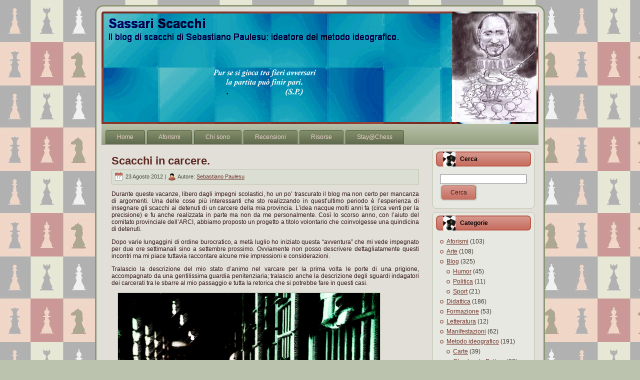

--- FILE ---
content_type: text/html; charset=UTF-8
request_url: https://www.metodoideografico.it/index.php/2012/08/23/scacchi-in-carcere/
body_size: 13344
content:
<!DOCTYPE html PUBLIC "-//W3C//DTD XHTML 1.0 Transitional//EN" "http://www.w3.org/TR/xhtml1/DTD/xhtml1-transitional.dtd">
<html xmlns="http://www.w3.org/1999/xhtml" lang="it-IT">
<head profile="http://gmpg.org/xfn/11">
<meta http-equiv="Content-Type" content="text/html; charset=UTF-8" />
<meta http-equiv="X-UA-Compatible" content="IE=EmulateIE7" />
<title>Scacchi in carcere.</title>
<script type="text/javascript" src="https://www.metodoideografico.it/wp-content/themes/chessrb/script.js"></script>
<link rel="stylesheet" href="https://www.metodoideografico.it/wp-content/themes/chessrb/style.css" type="text/css" media="screen" />
<!--[if IE 6]><link rel="stylesheet" href="https://www.metodoideografico.it/wp-content/themes/chessrb/style.ie6.css" type="text/css" media="screen" /><![endif]-->
<link rel="alternate" type="application/rss+xml" title="RSS Feed Metodo ideografico" href="https://www.metodoideografico.it/index.php/feed/" />
<link rel="alternate" type="application/atom+xml" title="Feed Atom Metodo ideografico" href="https://www.metodoideografico.it/index.php/feed/atom/" /> 

<link rel="pingback" href="https://www.metodoideografico.it/xmlrpc.php" />
<meta name='robots' content='max-image-preview:large' />
<link rel="alternate" type="application/rss+xml" title="Metodo ideografico &raquo; Scacchi in carcere. Feed dei commenti" href="https://www.metodoideografico.it/index.php/2012/08/23/scacchi-in-carcere/feed/" />
<link rel="alternate" title="oEmbed (JSON)" type="application/json+oembed" href="https://www.metodoideografico.it/index.php/wp-json/oembed/1.0/embed?url=https%3A%2F%2Fwww.metodoideografico.it%2Findex.php%2F2012%2F08%2F23%2Fscacchi-in-carcere%2F" />
<link rel="alternate" title="oEmbed (XML)" type="text/xml+oembed" href="https://www.metodoideografico.it/index.php/wp-json/oembed/1.0/embed?url=https%3A%2F%2Fwww.metodoideografico.it%2Findex.php%2F2012%2F08%2F23%2Fscacchi-in-carcere%2F&#038;format=xml" />
<style id='wp-img-auto-sizes-contain-inline-css' type='text/css'>
img:is([sizes=auto i],[sizes^="auto," i]){contain-intrinsic-size:3000px 1500px}
/*# sourceURL=wp-img-auto-sizes-contain-inline-css */
</style>
<style id='wp-emoji-styles-inline-css' type='text/css'>

	img.wp-smiley, img.emoji {
		display: inline !important;
		border: none !important;
		box-shadow: none !important;
		height: 1em !important;
		width: 1em !important;
		margin: 0 0.07em !important;
		vertical-align: -0.1em !important;
		background: none !important;
		padding: 0 !important;
	}
/*# sourceURL=wp-emoji-styles-inline-css */
</style>
<style id='wp-block-library-inline-css' type='text/css'>
:root{--wp-block-synced-color:#7a00df;--wp-block-synced-color--rgb:122,0,223;--wp-bound-block-color:var(--wp-block-synced-color);--wp-editor-canvas-background:#ddd;--wp-admin-theme-color:#007cba;--wp-admin-theme-color--rgb:0,124,186;--wp-admin-theme-color-darker-10:#006ba1;--wp-admin-theme-color-darker-10--rgb:0,107,160.5;--wp-admin-theme-color-darker-20:#005a87;--wp-admin-theme-color-darker-20--rgb:0,90,135;--wp-admin-border-width-focus:2px}@media (min-resolution:192dpi){:root{--wp-admin-border-width-focus:1.5px}}.wp-element-button{cursor:pointer}:root .has-very-light-gray-background-color{background-color:#eee}:root .has-very-dark-gray-background-color{background-color:#313131}:root .has-very-light-gray-color{color:#eee}:root .has-very-dark-gray-color{color:#313131}:root .has-vivid-green-cyan-to-vivid-cyan-blue-gradient-background{background:linear-gradient(135deg,#00d084,#0693e3)}:root .has-purple-crush-gradient-background{background:linear-gradient(135deg,#34e2e4,#4721fb 50%,#ab1dfe)}:root .has-hazy-dawn-gradient-background{background:linear-gradient(135deg,#faaca8,#dad0ec)}:root .has-subdued-olive-gradient-background{background:linear-gradient(135deg,#fafae1,#67a671)}:root .has-atomic-cream-gradient-background{background:linear-gradient(135deg,#fdd79a,#004a59)}:root .has-nightshade-gradient-background{background:linear-gradient(135deg,#330968,#31cdcf)}:root .has-midnight-gradient-background{background:linear-gradient(135deg,#020381,#2874fc)}:root{--wp--preset--font-size--normal:16px;--wp--preset--font-size--huge:42px}.has-regular-font-size{font-size:1em}.has-larger-font-size{font-size:2.625em}.has-normal-font-size{font-size:var(--wp--preset--font-size--normal)}.has-huge-font-size{font-size:var(--wp--preset--font-size--huge)}.has-text-align-center{text-align:center}.has-text-align-left{text-align:left}.has-text-align-right{text-align:right}.has-fit-text{white-space:nowrap!important}#end-resizable-editor-section{display:none}.aligncenter{clear:both}.items-justified-left{justify-content:flex-start}.items-justified-center{justify-content:center}.items-justified-right{justify-content:flex-end}.items-justified-space-between{justify-content:space-between}.screen-reader-text{border:0;clip-path:inset(50%);height:1px;margin:-1px;overflow:hidden;padding:0;position:absolute;width:1px;word-wrap:normal!important}.screen-reader-text:focus{background-color:#ddd;clip-path:none;color:#444;display:block;font-size:1em;height:auto;left:5px;line-height:normal;padding:15px 23px 14px;text-decoration:none;top:5px;width:auto;z-index:100000}html :where(.has-border-color){border-style:solid}html :where([style*=border-top-color]){border-top-style:solid}html :where([style*=border-right-color]){border-right-style:solid}html :where([style*=border-bottom-color]){border-bottom-style:solid}html :where([style*=border-left-color]){border-left-style:solid}html :where([style*=border-width]){border-style:solid}html :where([style*=border-top-width]){border-top-style:solid}html :where([style*=border-right-width]){border-right-style:solid}html :where([style*=border-bottom-width]){border-bottom-style:solid}html :where([style*=border-left-width]){border-left-style:solid}html :where(img[class*=wp-image-]){height:auto;max-width:100%}:where(figure){margin:0 0 1em}html :where(.is-position-sticky){--wp-admin--admin-bar--position-offset:var(--wp-admin--admin-bar--height,0px)}@media screen and (max-width:600px){html :where(.is-position-sticky){--wp-admin--admin-bar--position-offset:0px}}

/*# sourceURL=wp-block-library-inline-css */
</style><style id='global-styles-inline-css' type='text/css'>
:root{--wp--preset--aspect-ratio--square: 1;--wp--preset--aspect-ratio--4-3: 4/3;--wp--preset--aspect-ratio--3-4: 3/4;--wp--preset--aspect-ratio--3-2: 3/2;--wp--preset--aspect-ratio--2-3: 2/3;--wp--preset--aspect-ratio--16-9: 16/9;--wp--preset--aspect-ratio--9-16: 9/16;--wp--preset--color--black: #000000;--wp--preset--color--cyan-bluish-gray: #abb8c3;--wp--preset--color--white: #ffffff;--wp--preset--color--pale-pink: #f78da7;--wp--preset--color--vivid-red: #cf2e2e;--wp--preset--color--luminous-vivid-orange: #ff6900;--wp--preset--color--luminous-vivid-amber: #fcb900;--wp--preset--color--light-green-cyan: #7bdcb5;--wp--preset--color--vivid-green-cyan: #00d084;--wp--preset--color--pale-cyan-blue: #8ed1fc;--wp--preset--color--vivid-cyan-blue: #0693e3;--wp--preset--color--vivid-purple: #9b51e0;--wp--preset--gradient--vivid-cyan-blue-to-vivid-purple: linear-gradient(135deg,rgb(6,147,227) 0%,rgb(155,81,224) 100%);--wp--preset--gradient--light-green-cyan-to-vivid-green-cyan: linear-gradient(135deg,rgb(122,220,180) 0%,rgb(0,208,130) 100%);--wp--preset--gradient--luminous-vivid-amber-to-luminous-vivid-orange: linear-gradient(135deg,rgb(252,185,0) 0%,rgb(255,105,0) 100%);--wp--preset--gradient--luminous-vivid-orange-to-vivid-red: linear-gradient(135deg,rgb(255,105,0) 0%,rgb(207,46,46) 100%);--wp--preset--gradient--very-light-gray-to-cyan-bluish-gray: linear-gradient(135deg,rgb(238,238,238) 0%,rgb(169,184,195) 100%);--wp--preset--gradient--cool-to-warm-spectrum: linear-gradient(135deg,rgb(74,234,220) 0%,rgb(151,120,209) 20%,rgb(207,42,186) 40%,rgb(238,44,130) 60%,rgb(251,105,98) 80%,rgb(254,248,76) 100%);--wp--preset--gradient--blush-light-purple: linear-gradient(135deg,rgb(255,206,236) 0%,rgb(152,150,240) 100%);--wp--preset--gradient--blush-bordeaux: linear-gradient(135deg,rgb(254,205,165) 0%,rgb(254,45,45) 50%,rgb(107,0,62) 100%);--wp--preset--gradient--luminous-dusk: linear-gradient(135deg,rgb(255,203,112) 0%,rgb(199,81,192) 50%,rgb(65,88,208) 100%);--wp--preset--gradient--pale-ocean: linear-gradient(135deg,rgb(255,245,203) 0%,rgb(182,227,212) 50%,rgb(51,167,181) 100%);--wp--preset--gradient--electric-grass: linear-gradient(135deg,rgb(202,248,128) 0%,rgb(113,206,126) 100%);--wp--preset--gradient--midnight: linear-gradient(135deg,rgb(2,3,129) 0%,rgb(40,116,252) 100%);--wp--preset--font-size--small: 13px;--wp--preset--font-size--medium: 20px;--wp--preset--font-size--large: 36px;--wp--preset--font-size--x-large: 42px;--wp--preset--spacing--20: 0.44rem;--wp--preset--spacing--30: 0.67rem;--wp--preset--spacing--40: 1rem;--wp--preset--spacing--50: 1.5rem;--wp--preset--spacing--60: 2.25rem;--wp--preset--spacing--70: 3.38rem;--wp--preset--spacing--80: 5.06rem;--wp--preset--shadow--natural: 6px 6px 9px rgba(0, 0, 0, 0.2);--wp--preset--shadow--deep: 12px 12px 50px rgba(0, 0, 0, 0.4);--wp--preset--shadow--sharp: 6px 6px 0px rgba(0, 0, 0, 0.2);--wp--preset--shadow--outlined: 6px 6px 0px -3px rgb(255, 255, 255), 6px 6px rgb(0, 0, 0);--wp--preset--shadow--crisp: 6px 6px 0px rgb(0, 0, 0);}:where(.is-layout-flex){gap: 0.5em;}:where(.is-layout-grid){gap: 0.5em;}body .is-layout-flex{display: flex;}.is-layout-flex{flex-wrap: wrap;align-items: center;}.is-layout-flex > :is(*, div){margin: 0;}body .is-layout-grid{display: grid;}.is-layout-grid > :is(*, div){margin: 0;}:where(.wp-block-columns.is-layout-flex){gap: 2em;}:where(.wp-block-columns.is-layout-grid){gap: 2em;}:where(.wp-block-post-template.is-layout-flex){gap: 1.25em;}:where(.wp-block-post-template.is-layout-grid){gap: 1.25em;}.has-black-color{color: var(--wp--preset--color--black) !important;}.has-cyan-bluish-gray-color{color: var(--wp--preset--color--cyan-bluish-gray) !important;}.has-white-color{color: var(--wp--preset--color--white) !important;}.has-pale-pink-color{color: var(--wp--preset--color--pale-pink) !important;}.has-vivid-red-color{color: var(--wp--preset--color--vivid-red) !important;}.has-luminous-vivid-orange-color{color: var(--wp--preset--color--luminous-vivid-orange) !important;}.has-luminous-vivid-amber-color{color: var(--wp--preset--color--luminous-vivid-amber) !important;}.has-light-green-cyan-color{color: var(--wp--preset--color--light-green-cyan) !important;}.has-vivid-green-cyan-color{color: var(--wp--preset--color--vivid-green-cyan) !important;}.has-pale-cyan-blue-color{color: var(--wp--preset--color--pale-cyan-blue) !important;}.has-vivid-cyan-blue-color{color: var(--wp--preset--color--vivid-cyan-blue) !important;}.has-vivid-purple-color{color: var(--wp--preset--color--vivid-purple) !important;}.has-black-background-color{background-color: var(--wp--preset--color--black) !important;}.has-cyan-bluish-gray-background-color{background-color: var(--wp--preset--color--cyan-bluish-gray) !important;}.has-white-background-color{background-color: var(--wp--preset--color--white) !important;}.has-pale-pink-background-color{background-color: var(--wp--preset--color--pale-pink) !important;}.has-vivid-red-background-color{background-color: var(--wp--preset--color--vivid-red) !important;}.has-luminous-vivid-orange-background-color{background-color: var(--wp--preset--color--luminous-vivid-orange) !important;}.has-luminous-vivid-amber-background-color{background-color: var(--wp--preset--color--luminous-vivid-amber) !important;}.has-light-green-cyan-background-color{background-color: var(--wp--preset--color--light-green-cyan) !important;}.has-vivid-green-cyan-background-color{background-color: var(--wp--preset--color--vivid-green-cyan) !important;}.has-pale-cyan-blue-background-color{background-color: var(--wp--preset--color--pale-cyan-blue) !important;}.has-vivid-cyan-blue-background-color{background-color: var(--wp--preset--color--vivid-cyan-blue) !important;}.has-vivid-purple-background-color{background-color: var(--wp--preset--color--vivid-purple) !important;}.has-black-border-color{border-color: var(--wp--preset--color--black) !important;}.has-cyan-bluish-gray-border-color{border-color: var(--wp--preset--color--cyan-bluish-gray) !important;}.has-white-border-color{border-color: var(--wp--preset--color--white) !important;}.has-pale-pink-border-color{border-color: var(--wp--preset--color--pale-pink) !important;}.has-vivid-red-border-color{border-color: var(--wp--preset--color--vivid-red) !important;}.has-luminous-vivid-orange-border-color{border-color: var(--wp--preset--color--luminous-vivid-orange) !important;}.has-luminous-vivid-amber-border-color{border-color: var(--wp--preset--color--luminous-vivid-amber) !important;}.has-light-green-cyan-border-color{border-color: var(--wp--preset--color--light-green-cyan) !important;}.has-vivid-green-cyan-border-color{border-color: var(--wp--preset--color--vivid-green-cyan) !important;}.has-pale-cyan-blue-border-color{border-color: var(--wp--preset--color--pale-cyan-blue) !important;}.has-vivid-cyan-blue-border-color{border-color: var(--wp--preset--color--vivid-cyan-blue) !important;}.has-vivid-purple-border-color{border-color: var(--wp--preset--color--vivid-purple) !important;}.has-vivid-cyan-blue-to-vivid-purple-gradient-background{background: var(--wp--preset--gradient--vivid-cyan-blue-to-vivid-purple) !important;}.has-light-green-cyan-to-vivid-green-cyan-gradient-background{background: var(--wp--preset--gradient--light-green-cyan-to-vivid-green-cyan) !important;}.has-luminous-vivid-amber-to-luminous-vivid-orange-gradient-background{background: var(--wp--preset--gradient--luminous-vivid-amber-to-luminous-vivid-orange) !important;}.has-luminous-vivid-orange-to-vivid-red-gradient-background{background: var(--wp--preset--gradient--luminous-vivid-orange-to-vivid-red) !important;}.has-very-light-gray-to-cyan-bluish-gray-gradient-background{background: var(--wp--preset--gradient--very-light-gray-to-cyan-bluish-gray) !important;}.has-cool-to-warm-spectrum-gradient-background{background: var(--wp--preset--gradient--cool-to-warm-spectrum) !important;}.has-blush-light-purple-gradient-background{background: var(--wp--preset--gradient--blush-light-purple) !important;}.has-blush-bordeaux-gradient-background{background: var(--wp--preset--gradient--blush-bordeaux) !important;}.has-luminous-dusk-gradient-background{background: var(--wp--preset--gradient--luminous-dusk) !important;}.has-pale-ocean-gradient-background{background: var(--wp--preset--gradient--pale-ocean) !important;}.has-electric-grass-gradient-background{background: var(--wp--preset--gradient--electric-grass) !important;}.has-midnight-gradient-background{background: var(--wp--preset--gradient--midnight) !important;}.has-small-font-size{font-size: var(--wp--preset--font-size--small) !important;}.has-medium-font-size{font-size: var(--wp--preset--font-size--medium) !important;}.has-large-font-size{font-size: var(--wp--preset--font-size--large) !important;}.has-x-large-font-size{font-size: var(--wp--preset--font-size--x-large) !important;}
/*# sourceURL=global-styles-inline-css */
</style>

<style id='classic-theme-styles-inline-css' type='text/css'>
/*! This file is auto-generated */
.wp-block-button__link{color:#fff;background-color:#32373c;border-radius:9999px;box-shadow:none;text-decoration:none;padding:calc(.667em + 2px) calc(1.333em + 2px);font-size:1.125em}.wp-block-file__button{background:#32373c;color:#fff;text-decoration:none}
/*# sourceURL=/wp-includes/css/classic-themes.min.css */
</style>
<link rel="https://api.w.org/" href="https://www.metodoideografico.it/index.php/wp-json/" /><link rel="alternate" title="JSON" type="application/json" href="https://www.metodoideografico.it/index.php/wp-json/wp/v2/posts/6302" /><link rel="EditURI" type="application/rsd+xml" title="RSD" href="https://www.metodoideografico.it/xmlrpc.php?rsd" />
<meta name="generator" content="WordPress 6.9" />
<link rel="canonical" href="https://www.metodoideografico.it/index.php/2012/08/23/scacchi-in-carcere/" />
<link rel='shortlink' href='https://www.metodoideografico.it/?p=6302' />
<script type=text/javascript> </script></head>
<body>
<div class="Main">
<div class="Sheet">
    <div class="Sheet-tl"></div>
    <div class="Sheet-tr"><div></div></div>
    <div class="Sheet-bl"><div></div></div>
    <div class="Sheet-br"><div></div></div>
    <div class="Sheet-tc"><div></div></div>
    <div class="Sheet-bc"><div></div></div>
    <div class="Sheet-cl"><div></div></div>
    <div class="Sheet-cr"><div></div></div>
    <div class="Sheet-cc"></div>
    <div class="Sheet-body">
<div class="Header">
    <div class="Header-png"></div>
    <div class="Header-jpeg" style="background-image:url(/wp-content/themes/chessrb/images/61.jpg)"></div>
<div class="logo">
    <h1 id="name-text" class="logo-name">
        <a href="https://www.metodoideografico.it/"></a></h1>
    <div id="slogan-text" class="logo-text">
        </div>
</div>

</div>
<div class="nav">
    <ul class="artmenu">
        <li><a href="https://www.metodoideografico.it"><span><span>Home</span></span></a></li><li class="page_item page-item-58"><a href="https://www.metodoideografico.it/index.php/aforismi/"><span><span>Aforismi</span></span></a></li>
<li class="page_item page-item-2"><a href="https://www.metodoideografico.it/index.php/about/"><span><span>Chi sono</span></span></a></li>
<li class="page_item page-item-7961"><a href="https://www.metodoideografico.it/index.php/recensioni/"><span><span>Recensioni</span></span></a></li>
<li class="page_item page-item-94 page_item_has_children"><a href="https://www.metodoideografico.it/index.php/risorse/"><span><span>Risorse</span></span></a>
<ul class='children'>
	<li class="page_item page-item-550"><a href="https://www.metodoideografico.it/index.php/risorse/carte-scacchistiche/"><span><span>Carte scacchistiche</span></span></a></li>
	<li class="page_item page-item-668 page_item_has_children"><a href="https://www.metodoideografico.it/index.php/risorse/proverbi/"><span><span>Proverbi</span></span></a>
	<ul class='children'>
		<li class="page_item page-item-3040"><a href="https://www.metodoideografico.it/index.php/risorse/proverbi/citazioni/"><span><span>Citazioni</span></span></a></li>
	</ul>
</li>
</ul>
</li>
<li class="page_item page-item-7712"><a href="https://www.metodoideografico.it/index.php/staychess/"><span><span>Stay@Chess</span></span></a></li>
    </ul>
    <div class="l">
    </div>
    <div class="r">
        <div>
        </div>
    </div>
</div><div class="contentLayout">
<div class="content">

<div class="Post">
    <div class="Post-body">
<div class="Post-inner article">
<h2 class="PostHeaderIcon-wrapper">
<span class="PostHeader"><a href="https://www.metodoideografico.it/index.php/2012/08/23/scacchi-in-carcere/" rel="bookmark" title="Permalink a Scacchi in carcere.">
Scacchi in carcere.</a></span>
</h2>
<div class="PostMetadataHeader">
<div class="PostHeaderIcons metadata-icons">
<img src="https://www.metodoideografico.it/wp-content/themes/chessrb/images/PostDateIcon.png" width="17" height="18" alt="PostDateIcon" />
23 Agosto 2012 | <img src="https://www.metodoideografico.it/wp-content/themes/chessrb/images/PostAuthorIcon.png" width="14" height="14" alt="PostAuthorIcon" />
Autore: <a href="#" title="Autore">Sebastiano Paulesu</a>

</div>

</div>
<div class="PostContent">
<p style="text-align: justify;">Durante queste vacanze, libero dagli impegni scolastici, ho un po&#8217; trascurato il blog ma non certo per mancanza di argomenti. Una delle cose più interessanti che sto realizzando in quest&#8217;ultimo periodo è l&#8217;esperienza di insegnare gli scacchi ai detenuti di un carcere della mia provincia. L&#8217;idea nacque molti anni fa (circa venti per la precisione) e fu anche realizzata in parte ma non da me personalmente. Così lo scorso anno, con l&#8217;aiuto del comitato provinciale dell&#8217;ARCI, abbiamo proposto un progetto a titolo volontario che coinvolgesse una quindicina di detenuti.</p>
<p style="text-align: justify;">Dopo varie lungaggini di ordine burocratico, a metà luglio ho iniziato questa &#8220;avventura&#8221; che mi vede impegnato per due ore settimanali sino a settembre prossimo. Ovviamente non posso descrivere dettagliatamente questi incontri ma mi piace tuttavia raccontare alcune mie impressioni e considerazioni.</p>
<p style="text-align: justify;">Tralascio la descrizione del mio stato d&#8217;animo nel varcare per la prima volta le porte di una prigione, accompagnato da una gentilissima guardia penitenziaria; tralascio anche la descrizione degli sguardi indagatori dei carcerati tra le sbarre al mio passaggio e tutta la retorica che si potrebbe fare in questi casi.</p>
<p style="text-align: center;"><a href="http://sassariscacchi.fuoriradio.com/wp-content/uploads/2012/08/Prison1.jpg"><img fetchpriority="high" decoding="async" class="wp-image-6308 aligncenter" title="Prison" src="http://sassariscacchi.fuoriradio.com/wp-content/uploads/2012/08/Prison1.jpg" alt="" width="524" height="372" srcset="https://www.metodoideografico.it/wp-content/uploads/2012/08/Prison1.jpg 728w, https://www.metodoideografico.it/wp-content/uploads/2012/08/Prison1-300x212.jpg 300w" sizes="(max-width: 524px) 100vw, 524px" /></a></p>
<p style="text-align: left;">Ciò di cui voglio parlare è l&#8217;esperienza umana che ne sto traendo, interpretando sotto una diversa luce anche alcuni aspetti della didattica scacchistica. Durante questi primi incontri ho avuto modo di conoscere diversi gruppi di detenuti, la maggioranza dei quali è di origine straniera; la maggior parte di loro sono molto interessati al gioco degli scacchi, alcuni conoscevano già le regole dei movimenti dei pezzi, altri hanno imparato da zero.</p>
<p style="text-align: justify;">In nessuno di questi incontri mi sono permesso di far loro un &#8220;pistolotto&#8221; iniziale sul rispetto delle regole, ma devo dire che non ce n&#8217;è stato neppure bisogno: la maggior parte di loro dimostra una disciplina e una correttezza che dovrebbero stupire l&#8217;immaginario comune (io per esempio ne sono rimasto abbastanza colpito). L&#8217;importanza di un corso di scacchi in carcere, oltre a dare una grande occasione per occupare il tanto tempo &#8220;libero&#8221; a disposizione, è proprio quello di riflettere sulla natura degli errori: in fondo la loro presenza in carcere è il risultato di qualche errore (di essi verso la società o della società verso di loro&#8230;)<br />
Naturalmente non mi sogno nemmeno di fare il moralizzatore e se la confidenza non nasce da loro stessi non faccio neppure domande sulla loro pena detentiva. Dopo una ventina di minuti di istruzioni distribuisco loro le scacchiere messe a disposizione dagli educatori del carcere e li osservo e consiglio mentre giocano, evitando di favorire l&#8217;uno o l&#8217;altro. Contemporaneamente osservo discretamente anche gli altri detenuti che, durante l&#8217;ora d&#8217;aria, non partecipano al corso ma fanno altre attività (come giocare a carte, biliardino o ping pong).</p>
<p style="text-align: justify;">Una cosa che i primi giorni mi aveva meravigliato è la predilezione della maggior parte dei detenuti a camminare avanti e indietro ininterrotamente per tutto il tempo, nei venti metri dello spazio a disposizione.  Ho compreso quanto dev&#8217;essere importante &#8211; restando rinchiusi tanto tempo in cella &#8211; potersi muovere e ridare attività al loro corpo. Insomma, lo spazio, il tempo, l&#8217;iniziativa restano sempre le cose più importanti, così come tra i limiti di una scacchiera anche nelle condizioni di limitazione degli spazi personali.<br />
Prossimamente parlerò dei loro progressi nell&#8217;apprendimento delle strategie del gioco e del loro impegno a migliorarsi.</p>
<p>&nbsp;</p>

</div>
<div class="cleared"></div>
<div class="PostMetadataFooter">
<div class="PostFooterIcons metadata-icons">
<img src="https://www.metodoideografico.it/wp-content/themes/chessrb/images/PostCategoryIcon.png" width="18" height="18" alt="PostCategoryIcon" />
Pubblicato in <a href="https://www.metodoideografico.it/index.php/Didattica/blog/" rel="category tag">Blog</a>
</div>

</div>

</div>

    </div>
</div>


<!-- You can start editing here. -->


<div class="Post">
    <div class="Post-body">
<div class="Post-inner article">

<div class="PostContent">

<h3 id="comments">6 Commenti a &#8220;Scacchi in carcere.&#8221;</h3>



</div>
<div class="cleared"></div>


</div>

    </div>
</div>


	<ul class="commentlist">
       <li class="comment even thread-even depth-1" id="li-comment-1551">
     <div id="comment-1551">
<div class="Post">
         <div class="Post-body">
     <div class="Post-inner article">
     
<div class="PostContent">
     
      <div class="comment-author vcard">
         <img alt='' src='https://secure.gravatar.com/avatar/d793a9b1134a5f223c6dc4fc9eea70fe33303c0f26d14e54fc904f364804a10c?s=48&#038;d=%3Cpath_to_url%3E&#038;r=g' srcset='https://secure.gravatar.com/avatar/d793a9b1134a5f223c6dc4fc9eea70fe33303c0f26d14e54fc904f364804a10c?s=96&#038;d=%3Cpath_to_url%3E&#038;r=g 2x' class='avatar avatar-48 photo' height='48' width='48' decoding='async'/>
         <cite class="fn">Michelle Le Creurer</cite> <span class="says">says:</span>      </div>
      
      <div class="comment-meta commentmetadata"><a href="https://www.metodoideografico.it/index.php/2012/08/23/scacchi-in-carcere/#comment-1551">23/08/2012 alle 15:38</a></div>

      <p>Ciao Sebastiano .<br />
   Decisamente un impresa non facile .pero le difficolta temprano  lo<br />
   spirito ,e senza dubbio questa esperienza  ai detenuti sara di grande<br />
   aiuto per lo spazio del immaginario .<br />
       Conosci lo scrittore Arthur Koestler ? Nel libro che si chiama : le<br />
      Zero et l&#8217;infini, cioe il numero zero e l&#8217;infinito ,racconta di un<br />
   prigioniero politico in russia in una cella senza luce che resiste alla<br />
   follia immaginandosi delle partite di scacchi.<br />
      tanti saluti e auguri !<br />
          Michelle</p>

      <div class="reply">
               </div>

      </div>
      <div class="cleared"></div>
      

      </div>
      
          </div>
      </div>
      
     </div>
</li><!-- #comment-## -->
   <li class="comment byuser comment-author-sebastiano bypostauthor odd alt thread-odd thread-alt depth-1" id="li-comment-1552">
     <div id="comment-1552">
<div class="Post">
         <div class="Post-body">
     <div class="Post-inner article">
     
<div class="PostContent">
     
      <div class="comment-author vcard">
         <img alt='' src='https://secure.gravatar.com/avatar/9c75b270b9a2641cfc1d56868cf449efd5196dbe0d4fe8af6c1dfe4a64a13163?s=48&#038;d=%3Cpath_to_url%3E&#038;r=g' srcset='https://secure.gravatar.com/avatar/9c75b270b9a2641cfc1d56868cf449efd5196dbe0d4fe8af6c1dfe4a64a13163?s=96&#038;d=%3Cpath_to_url%3E&#038;r=g 2x' class='avatar avatar-48 photo' height='48' width='48' decoding='async'/>
         <cite class="fn"><a href="http://sassariscacchi.fuoriradio.com" class="url" rel="ugc external nofollow">Sebastiano Paulesu</a></cite> <span class="says">says:</span>      </div>
      
      <div class="comment-meta commentmetadata"><a href="https://www.metodoideografico.it/index.php/2012/08/23/scacchi-in-carcere/#comment-1552">24/08/2012 alle 08:22</a></div>

      <p>Ciao Michelle e grazie per le tue parole! Non conosco Koestler, ma il tema che descrivi è stato utilizzato in letteratura da molti altri (a mio avviso il migliore è Stefan Zweig ne &#8220;La novella degli scacchi&#8221; ).<br />
Anche io sono persuaso che l&#8217;esperienza sarà ricchissima per i detenuti e a conferma di questa mia impressione posso dirti che molti di loro hanno già fatto domanda alla direzione del carcere di poter avere una scacchiera in cella!</p>

      <div class="reply">
               </div>

      </div>
      <div class="cleared"></div>
      

      </div>
      
          </div>
      </div>
      
     </div>
</li><!-- #comment-## -->
   <li class="comment even thread-even depth-1" id="li-comment-1557">
     <div id="comment-1557">
<div class="Post">
         <div class="Post-body">
     <div class="Post-inner article">
     
<div class="PostContent">
     
      <div class="comment-author vcard">
         <img alt='' src='https://secure.gravatar.com/avatar/65215ee270bd9cba8e5bcf79e6525a7892e1aa651f1328af44874a19975caae0?s=48&#038;d=%3Cpath_to_url%3E&#038;r=g' srcset='https://secure.gravatar.com/avatar/65215ee270bd9cba8e5bcf79e6525a7892e1aa651f1328af44874a19975caae0?s=96&#038;d=%3Cpath_to_url%3E&#038;r=g 2x' class='avatar avatar-48 photo' height='48' width='48' loading='lazy' decoding='async'/>
         <cite class="fn"><a href="http://www.greenchess.org" class="url" rel="ugc external nofollow">Andrea</a></cite> <span class="says">says:</span>      </div>
      
      <div class="comment-meta commentmetadata"><a href="https://www.metodoideografico.it/index.php/2012/08/23/scacchi-in-carcere/#comment-1557">25/08/2012 alle 17:21</a></div>

      <p>Buongiorno,<br />
          l&#8217;uso che fai degli scacchi come strumento didattico, pedagogico, di miglioramento sociale è molto affine allo spirito con cui sto cercando di allargare il mio circolo scacchistico (sono aspirante istruttore).</p>
<p>Potremmo scambiarci il link del blog? Ovviamente continuerò a seguirti comunque&#8230;</p>
<p> Andrea Rossi</p>

      <div class="reply">
               </div>

      </div>
      <div class="cleared"></div>
      

      </div>
      
          </div>
      </div>
      
     </div>
</li><!-- #comment-## -->
   <li class="comment byuser comment-author-sebastiano bypostauthor odd alt thread-odd thread-alt depth-1" id="li-comment-1558">
     <div id="comment-1558">
<div class="Post">
         <div class="Post-body">
     <div class="Post-inner article">
     
<div class="PostContent">
     
      <div class="comment-author vcard">
         <img alt='' src='https://secure.gravatar.com/avatar/9c75b270b9a2641cfc1d56868cf449efd5196dbe0d4fe8af6c1dfe4a64a13163?s=48&#038;d=%3Cpath_to_url%3E&#038;r=g' srcset='https://secure.gravatar.com/avatar/9c75b270b9a2641cfc1d56868cf449efd5196dbe0d4fe8af6c1dfe4a64a13163?s=96&#038;d=%3Cpath_to_url%3E&#038;r=g 2x' class='avatar avatar-48 photo' height='48' width='48' loading='lazy' decoding='async'/>
         <cite class="fn"><a href="http://sassariscacchi.fuoriradio.com" class="url" rel="ugc external nofollow">Sebastiano Paulesu</a></cite> <span class="says">says:</span>      </div>
      
      <div class="comment-meta commentmetadata"><a href="https://www.metodoideografico.it/index.php/2012/08/23/scacchi-in-carcere/#comment-1558">26/08/2012 alle 16:51</a></div>

      <p>Fatto!<br />
Auguri per le vostre iniziative, anche io vi seguirò!</p>
<p>Sebastiano</p>

      <div class="reply">
               </div>

      </div>
      <div class="cleared"></div>
      

      </div>
      
          </div>
      </div>
      
     </div>
</li><!-- #comment-## -->
   <li class="comment even thread-even depth-1" id="li-comment-12352">
     <div id="comment-12352">
<div class="Post">
         <div class="Post-body">
     <div class="Post-inner article">
     
<div class="PostContent">
     
      <div class="comment-author vcard">
         <img alt='' src='https://secure.gravatar.com/avatar/dcf8e94f2dc72e2de4ecc84ba6b910c2d23a5172cd53699df5ea44d22703e96a?s=48&#038;d=%3Cpath_to_url%3E&#038;r=g' srcset='https://secure.gravatar.com/avatar/dcf8e94f2dc72e2de4ecc84ba6b910c2d23a5172cd53699df5ea44d22703e96a?s=96&#038;d=%3Cpath_to_url%3E&#038;r=g 2x' class='avatar avatar-48 photo' height='48' width='48' loading='lazy' decoding='async'/>
         <cite class="fn"><a href="http://www.facebook.com/profile.php?id=100003469735039" class="url" rel="ugc external nofollow">Carlos</a></cite> <span class="says">says:</span>      </div>
      
      <div class="comment-meta commentmetadata"><a href="https://www.metodoideografico.it/index.php/2012/08/23/scacchi-in-carcere/#comment-12352">11/12/2015 alle 10:54</a></div>

      <p>cosec va bene: certezza pena e paciirepaztone attiva e sincera dei detenuti per il proprio recupero. Ed in questo contesto un particolare occhio attento e di riguardo ai loro bambini in particolare, per essere inevitabilmente coinvolti in drammi verso cui non hanno responsabilite0. Direi meritino una attenzione doppia.brunosaetta</p>

      <div class="reply">
               </div>

      </div>
      <div class="cleared"></div>
      

      </div>
      
          </div>
      </div>
      
     </div>
</li><!-- #comment-## -->
  </ul>


 

<div class="Post">
    <div class="Post-body">
<div class="Post-inner article">

<div class="PostContent">

<div id="respond">
  
  <h3>Lascia un Commento</h3>

<div class="cancel-comment-reply">
	<small><a rel="nofollow" id="cancel-comment-reply-link" href="/index.php/2012/08/23/scacchi-in-carcere/#respond" style="display:none;">Fai clic qui per annullare la risposta.</a></small>
</div>

<p>Devi aver fatto il <a href="https://www.metodoideografico.it/wp-login.php?redirect_to=https%3A%2F%2Fwww.metodoideografico.it%2Findex.php%2F2012%2F08%2F23%2Fscacchi-in-carcere%2F">login</a> per inviare un commento</p>
</div>

</div>
<div class="cleared"></div>


</div>

    </div>
</div>


</div>
<div class="sidebar1">
<div class="sidebar1">      
<div class="Block">
    <div class="Block-tl"></div>
    <div class="Block-tr"><div></div></div>
    <div class="Block-bl"><div></div></div>
    <div class="Block-br"><div></div></div>
    <div class="Block-tc"><div></div></div>
    <div class="Block-bc"><div></div></div>
    <div class="Block-cl"><div></div></div>
    <div class="Block-cr"><div></div></div>
    <div class="Block-cc"></div>
    <div class="Block-body">
<div class="BlockHeader">
    <div class="header-tag-icon">
        <div class="BlockHeader-text">
Cerca        </div>
    </div>
    <div class="l"></div>
    <div class="r"><div></div></div>
</div>
<div class="BlockContent">
    <div class="BlockContent-body">
<form method="get" id="searchform" action="https://www.metodoideografico.it/">
<input type="text" value="" name="s" id="s" style="width: 95%;" />
<button class="Button" type="submit" name="search">
        <span class="btn">
            <span class="t">Cerca</span>
            <span class="r"><span></span></span>
            <span class="l"></span>
        </span>
</button>

</form>

    </div>
</div>

    </div>
</div>
<div class="Block">
    <div class="Block-tl"></div>
    <div class="Block-tr"><div></div></div>
    <div class="Block-bl"><div></div></div>
    <div class="Block-br"><div></div></div>
    <div class="Block-tc"><div></div></div>
    <div class="Block-bc"><div></div></div>
    <div class="Block-cl"><div></div></div>
    <div class="Block-cr"><div></div></div>
    <div class="Block-cc"></div>
    <div class="Block-body">
<div class="BlockHeader">
    <div class="header-tag-icon">
        <div class="BlockHeader-text">
Categorie        </div>
    </div>
    <div class="l"></div>
    <div class="r"><div></div></div>
</div>
<div class="BlockContent">
    <div class="BlockContent-body">
<ul>
  	<li class="cat-item cat-item-20"><a href="https://www.metodoideografico.it/index.php/Didattica/aforismi/">Aforismi</a> (103)
</li>
	<li class="cat-item cat-item-21"><a href="https://www.metodoideografico.it/index.php/Didattica/arte/">Arte</a> (108)
</li>
	<li class="cat-item cat-item-3"><a href="https://www.metodoideografico.it/index.php/Didattica/blog/">Blog</a> (325)
<ul class='children'>
	<li class="cat-item cat-item-42"><a href="https://www.metodoideografico.it/index.php/Didattica/blog/humor/">Humor</a> (45)
</li>
	<li class="cat-item cat-item-41"><a href="https://www.metodoideografico.it/index.php/Didattica/blog/politica/">Politica</a> (11)
</li>
	<li class="cat-item cat-item-38"><a href="https://www.metodoideografico.it/index.php/Didattica/blog/sport/">Sport</a> (21)
</li>
</ul>
</li>
	<li class="cat-item cat-item-6"><a href="https://www.metodoideografico.it/index.php/Didattica/didattica/">Didattica</a> (186)
</li>
	<li class="cat-item cat-item-16"><a href="https://www.metodoideografico.it/index.php/Didattica/formazione/">Formazione</a> (53)
</li>
	<li class="cat-item cat-item-44"><a href="https://www.metodoideografico.it/index.php/Didattica/letteratura/">Letteratura</a> (12)
</li>
	<li class="cat-item cat-item-13"><a href="https://www.metodoideografico.it/index.php/Didattica/manifestazioni/">Manifestazioni</a> (62)
</li>
	<li class="cat-item cat-item-7"><a href="https://www.metodoideografico.it/index.php/Didattica/metodo-ideografico/">Metodo ideografico</a> (191)
<ul class='children'>
	<li class="cat-item cat-item-31"><a href="https://www.metodoideografico.it/index.php/Didattica/metodo-ideografico/carte/">Carte</a> (39)
</li>
	<li class="cat-item cat-item-25"><a href="https://www.metodoideografico.it/index.php/Didattica/metodo-ideografico/checkmate-pattern/">Checkmate Pattern</a> (68)
	<ul class='children'>
	<li class="cat-item cat-item-34"><a href="https://www.metodoideografico.it/index.php/Didattica/metodo-ideografico/checkmate-pattern/batterie/">Batterie</a> (15)
</li>
	</ul>
</li>
	<li class="cat-item cat-item-30"><a href="https://www.metodoideografico.it/index.php/Didattica/metodo-ideografico/fumetti/">Fumetti</a> (38)
</li>
</ul>
</li>
	<li class="cat-item cat-item-19"><a href="https://www.metodoideografico.it/index.php/Didattica/partite/">Partite</a> (40)
</li>
	<li class="cat-item cat-item-11"><a href="https://www.metodoideografico.it/index.php/Didattica/pedagogia/">Pedagogia</a> (48)
</li>
	<li class="cat-item cat-item-93"><a href="https://www.metodoideografico.it/index.php/Didattica/personaggi/">Personaggi</a> (6)
</li>
	<li class="cat-item cat-item-26"><a href="https://www.metodoideografico.it/index.php/Didattica/poesia/">Poesia</a> (65)
<ul class='children'>
	<li class="cat-item cat-item-40"><a href="https://www.metodoideografico.it/index.php/Didattica/poesia/filastrocche/">Filastrocche</a> (28)
</li>
	<li class="cat-item cat-item-37"><a href="https://www.metodoideografico.it/index.php/Didattica/poesia/ottave/">Ottave</a> (16)
</li>
</ul>
</li>
	<li class="cat-item cat-item-23"><a href="https://www.metodoideografico.it/index.php/Didattica/proverbi/">Proverbi</a> (78)
</li>
	<li class="cat-item cat-item-29"><a href="https://www.metodoideografico.it/index.php/Didattica/psicologia/">Psicologia</a> (30)
</li>
	<li class="cat-item cat-item-10"><a href="https://www.metodoideografico.it/index.php/Didattica/psicomotricita/">Psicomotricità</a> (43)
</li>
	<li class="cat-item cat-item-12"><a href="https://www.metodoideografico.it/index.php/Didattica/recensioni/">Recensioni</a> (17)
</li>
	<li class="cat-item cat-item-59"><a href="https://www.metodoideografico.it/index.php/Didattica/scaccodiario/">Scaccodiario</a> (23)
</li>
	<li class="cat-item cat-item-17"><a href="https://www.metodoideografico.it/index.php/Didattica/scuola/">Scuola</a> (188)
<ul class='children'>
	<li class="cat-item cat-item-45"><a href="https://www.metodoideografico.it/index.php/Didattica/scuola/pre-scolarita/">Pre-scolarità</a> (23)
</li>
</ul>
</li>
	<li class="cat-item cat-item-14"><a href="https://www.metodoideografico.it/index.php/Didattica/tornei/">Tornei</a> (68)
</li>
	<li class="cat-item cat-item-15"><a href="https://www.metodoideografico.it/index.php/Didattica/training/">Training</a> (33)
</li>
	<li class="cat-item cat-item-1"><a href="https://www.metodoideografico.it/index.php/Didattica/uncategorized/">Uncategorized</a> (5)
</li>
	<li class="cat-item cat-item-49"><a href="https://www.metodoideografico.it/index.php/Didattica/video/">Video</a> (4)
</li>
</ul>
    </div>
</div>

    </div>
</div>
<div class="Block">
    <div class="Block-tl"></div>
    <div class="Block-tr"><div></div></div>
    <div class="Block-bl"><div></div></div>
    <div class="Block-br"><div></div></div>
    <div class="Block-tc"><div></div></div>
    <div class="Block-bc"><div></div></div>
    <div class="Block-cl"><div></div></div>
    <div class="Block-cr"><div></div></div>
    <div class="Block-cc"></div>
    <div class="Block-body">
<div class="BlockHeader">
    <div class="header-tag-icon">
        <div class="BlockHeader-text">
Archivi        </div>
    </div>
    <div class="l"></div>
    <div class="r"><div></div></div>
</div>
<div class="BlockContent">
    <div class="BlockContent-body">
           
      <ul>
      	<li><a href='https://www.metodoideografico.it/index.php/2025/11/'>Novembre 2025</a></li>
	<li><a href='https://www.metodoideografico.it/index.php/2025/10/'>Ottobre 2025</a></li>
	<li><a href='https://www.metodoideografico.it/index.php/2025/09/'>Settembre 2025</a></li>
	<li><a href='https://www.metodoideografico.it/index.php/2025/05/'>Maggio 2025</a></li>
	<li><a href='https://www.metodoideografico.it/index.php/2024/10/'>Ottobre 2024</a></li>
	<li><a href='https://www.metodoideografico.it/index.php/2024/05/'>Maggio 2024</a></li>
	<li><a href='https://www.metodoideografico.it/index.php/2021/12/'>Dicembre 2021</a></li>
	<li><a href='https://www.metodoideografico.it/index.php/2021/01/'>Gennaio 2021</a></li>
	<li><a href='https://www.metodoideografico.it/index.php/2020/06/'>Giugno 2020</a></li>
	<li><a href='https://www.metodoideografico.it/index.php/2020/03/'>Marzo 2020</a></li>
	<li><a href='https://www.metodoideografico.it/index.php/2019/11/'>Novembre 2019</a></li>
	<li><a href='https://www.metodoideografico.it/index.php/2018/11/'>Novembre 2018</a></li>
	<li><a href='https://www.metodoideografico.it/index.php/2018/10/'>Ottobre 2018</a></li>
	<li><a href='https://www.metodoideografico.it/index.php/2018/09/'>Settembre 2018</a></li>
	<li><a href='https://www.metodoideografico.it/index.php/2018/01/'>Gennaio 2018</a></li>
	<li><a href='https://www.metodoideografico.it/index.php/2017/12/'>Dicembre 2017</a></li>
	<li><a href='https://www.metodoideografico.it/index.php/2017/10/'>Ottobre 2017</a></li>
	<li><a href='https://www.metodoideografico.it/index.php/2017/04/'>Aprile 2017</a></li>
	<li><a href='https://www.metodoideografico.it/index.php/2017/03/'>Marzo 2017</a></li>
	<li><a href='https://www.metodoideografico.it/index.php/2017/02/'>Febbraio 2017</a></li>
	<li><a href='https://www.metodoideografico.it/index.php/2017/01/'>Gennaio 2017</a></li>
	<li><a href='https://www.metodoideografico.it/index.php/2016/12/'>Dicembre 2016</a></li>
	<li><a href='https://www.metodoideografico.it/index.php/2016/05/'>Maggio 2016</a></li>
	<li><a href='https://www.metodoideografico.it/index.php/2016/04/'>Aprile 2016</a></li>
	<li><a href='https://www.metodoideografico.it/index.php/2016/02/'>Febbraio 2016</a></li>
	<li><a href='https://www.metodoideografico.it/index.php/2015/10/'>Ottobre 2015</a></li>
	<li><a href='https://www.metodoideografico.it/index.php/2013/05/'>Maggio 2013</a></li>
	<li><a href='https://www.metodoideografico.it/index.php/2013/02/'>Febbraio 2013</a></li>
	<li><a href='https://www.metodoideografico.it/index.php/2013/01/'>Gennaio 2013</a></li>
	<li><a href='https://www.metodoideografico.it/index.php/2012/12/'>Dicembre 2012</a></li>
	<li><a href='https://www.metodoideografico.it/index.php/2012/11/'>Novembre 2012</a></li>
	<li><a href='https://www.metodoideografico.it/index.php/2012/10/'>Ottobre 2012</a></li>
	<li><a href='https://www.metodoideografico.it/index.php/2012/09/'>Settembre 2012</a></li>
	<li><a href='https://www.metodoideografico.it/index.php/2012/08/'>Agosto 2012</a></li>
	<li><a href='https://www.metodoideografico.it/index.php/2012/07/'>Luglio 2012</a></li>
	<li><a href='https://www.metodoideografico.it/index.php/2012/06/'>Giugno 2012</a></li>
	<li><a href='https://www.metodoideografico.it/index.php/2012/05/'>Maggio 2012</a></li>
	<li><a href='https://www.metodoideografico.it/index.php/2012/04/'>Aprile 2012</a></li>
	<li><a href='https://www.metodoideografico.it/index.php/2012/03/'>Marzo 2012</a></li>
	<li><a href='https://www.metodoideografico.it/index.php/2012/02/'>Febbraio 2012</a></li>
	<li><a href='https://www.metodoideografico.it/index.php/2012/01/'>Gennaio 2012</a></li>
	<li><a href='https://www.metodoideografico.it/index.php/2011/12/'>Dicembre 2011</a></li>
	<li><a href='https://www.metodoideografico.it/index.php/2011/11/'>Novembre 2011</a></li>
	<li><a href='https://www.metodoideografico.it/index.php/2011/10/'>Ottobre 2011</a></li>
	<li><a href='https://www.metodoideografico.it/index.php/2011/09/'>Settembre 2011</a></li>
	<li><a href='https://www.metodoideografico.it/index.php/2011/08/'>Agosto 2011</a></li>
	<li><a href='https://www.metodoideografico.it/index.php/2011/06/'>Giugno 2011</a></li>
	<li><a href='https://www.metodoideografico.it/index.php/2011/05/'>Maggio 2011</a></li>
	<li><a href='https://www.metodoideografico.it/index.php/2011/04/'>Aprile 2011</a></li>
	<li><a href='https://www.metodoideografico.it/index.php/2011/03/'>Marzo 2011</a></li>
	<li><a href='https://www.metodoideografico.it/index.php/2010/12/'>Dicembre 2010</a></li>
	<li><a href='https://www.metodoideografico.it/index.php/2010/10/'>Ottobre 2010</a></li>
	<li><a href='https://www.metodoideografico.it/index.php/2010/09/'>Settembre 2010</a></li>
	<li><a href='https://www.metodoideografico.it/index.php/2010/08/'>Agosto 2010</a></li>
	<li><a href='https://www.metodoideografico.it/index.php/2010/06/'>Giugno 2010</a></li>
	<li><a href='https://www.metodoideografico.it/index.php/2010/05/'>Maggio 2010</a></li>
	<li><a href='https://www.metodoideografico.it/index.php/2010/04/'>Aprile 2010</a></li>
	<li><a href='https://www.metodoideografico.it/index.php/2010/03/'>Marzo 2010</a></li>
	<li><a href='https://www.metodoideografico.it/index.php/2010/02/'>Febbraio 2010</a></li>
      </ul>
    
    </div>
</div>

    </div>
</div>
<div class="Block">
    <div class="Block-tl"></div>
    <div class="Block-tr"><div></div></div>
    <div class="Block-bl"><div></div></div>
    <div class="Block-br"><div></div></div>
    <div class="Block-tc"><div></div></div>
    <div class="Block-bc"><div></div></div>
    <div class="Block-cl"><div></div></div>
    <div class="Block-cr"><div></div></div>
    <div class="Block-cc"></div>
    <div class="Block-body">
<div class="BlockHeader">
    <div class="header-tag-icon">
        <div class="BlockHeader-text">
Link:        </div>
    </div>
    <div class="l"></div>
    <div class="r"><div></div></div>
</div>
<div class="BlockContent">
    <div class="BlockContent-body">
<ul>
      <li><a href="http://www.alfierebianco.com/" title="Il sito di Alfiere bianco">Alfiere bianco</a></li>
<li><a href="https://ciberneticagerber.it" title="Consulenza informatica">Cibernetica Gerber</a></li>
<li><a href="http://facebook.com/metodo.ideografico" title="Follow me in Facebook">Metodo ideografico su Facebook</a></li>
<li><a href="http://www.scacchi-torres.it/adst/didattica/didattica.htm">Scacchi Torres &#8211; Sassari</a></li>
<li><a href="http://scacchi012.wordpress.com/">Scacchi012</a></li>
<li><a href="https://www.youtube.com/channel/UCEVZn0IRBxEDdkNl7zsEX0g" title="Canale YouTube">Stay@Chess</a></li>
      </ul>
    </div>
</div>

    </div>
</div>

</div>
</div>

</div>
<div class="cleared"></div>

<div class="Footer">
    <div class="Footer-inner">
                <a href="https://www.metodoideografico.it/index.php/feed/" class="rss-tag-icon" title="RSS"></a>
                <div class="Footer-text">
<p>
    <a href="#">Contact Us</a> | <a href="#">Terms of Use</a> | <a href="#">Trademarks</a>
    | <a href="#">Privacy Statement</a><br />
    Copyright &copy; 2009 Metodo ideografico. All Rights Reserved.</p>
</div>
    </div>
    <div class="Footer-background">
    </div>
</div>

    </div>
</div>
<p class="page-footer">
    Powered by <a href="http://wordpress.org/">WordPress</a> and <a href="http://www.artisteer.com/wordpress">
        WordPress Theme</a> created with Artisteer by <a href="http://www.wizardwordpressthemes.com/">WizardWordpressThemes.com</a>.
<br />Sponsored by <a href="http://www.wardrome.com">WarDrome</a>&nbsp;<a href="http://www.wardrome.com">Free Browser Game</a> and <a href="http://blog.wardrome.com">Wardrome Blog</a></p>
</div>

<!-- 35 query. 0,053 secondi. -->
<div><script type="speculationrules">
{"prefetch":[{"source":"document","where":{"and":[{"href_matches":"/*"},{"not":{"href_matches":["/wp-*.php","/wp-admin/*","/wp-content/uploads/*","/wp-content/*","/wp-content/plugins/*","/wp-content/themes/chessrb/*","/*\\?(.+)"]}},{"not":{"selector_matches":"a[rel~=\"nofollow\"]"}},{"not":{"selector_matches":".no-prefetch, .no-prefetch a"}}]},"eagerness":"conservative"}]}
</script>
<script id="wp-emoji-settings" type="application/json">
{"baseUrl":"https://s.w.org/images/core/emoji/17.0.2/72x72/","ext":".png","svgUrl":"https://s.w.org/images/core/emoji/17.0.2/svg/","svgExt":".svg","source":{"concatemoji":"https://www.metodoideografico.it/wp-includes/js/wp-emoji-release.min.js?ver=6.9"}}
</script>
<script type="module">
/* <![CDATA[ */
/*! This file is auto-generated */
const a=JSON.parse(document.getElementById("wp-emoji-settings").textContent),o=(window._wpemojiSettings=a,"wpEmojiSettingsSupports"),s=["flag","emoji"];function i(e){try{var t={supportTests:e,timestamp:(new Date).valueOf()};sessionStorage.setItem(o,JSON.stringify(t))}catch(e){}}function c(e,t,n){e.clearRect(0,0,e.canvas.width,e.canvas.height),e.fillText(t,0,0);t=new Uint32Array(e.getImageData(0,0,e.canvas.width,e.canvas.height).data);e.clearRect(0,0,e.canvas.width,e.canvas.height),e.fillText(n,0,0);const a=new Uint32Array(e.getImageData(0,0,e.canvas.width,e.canvas.height).data);return t.every((e,t)=>e===a[t])}function p(e,t){e.clearRect(0,0,e.canvas.width,e.canvas.height),e.fillText(t,0,0);var n=e.getImageData(16,16,1,1);for(let e=0;e<n.data.length;e++)if(0!==n.data[e])return!1;return!0}function u(e,t,n,a){switch(t){case"flag":return n(e,"\ud83c\udff3\ufe0f\u200d\u26a7\ufe0f","\ud83c\udff3\ufe0f\u200b\u26a7\ufe0f")?!1:!n(e,"\ud83c\udde8\ud83c\uddf6","\ud83c\udde8\u200b\ud83c\uddf6")&&!n(e,"\ud83c\udff4\udb40\udc67\udb40\udc62\udb40\udc65\udb40\udc6e\udb40\udc67\udb40\udc7f","\ud83c\udff4\u200b\udb40\udc67\u200b\udb40\udc62\u200b\udb40\udc65\u200b\udb40\udc6e\u200b\udb40\udc67\u200b\udb40\udc7f");case"emoji":return!a(e,"\ud83e\u1fac8")}return!1}function f(e,t,n,a){let r;const o=(r="undefined"!=typeof WorkerGlobalScope&&self instanceof WorkerGlobalScope?new OffscreenCanvas(300,150):document.createElement("canvas")).getContext("2d",{willReadFrequently:!0}),s=(o.textBaseline="top",o.font="600 32px Arial",{});return e.forEach(e=>{s[e]=t(o,e,n,a)}),s}function r(e){var t=document.createElement("script");t.src=e,t.defer=!0,document.head.appendChild(t)}a.supports={everything:!0,everythingExceptFlag:!0},new Promise(t=>{let n=function(){try{var e=JSON.parse(sessionStorage.getItem(o));if("object"==typeof e&&"number"==typeof e.timestamp&&(new Date).valueOf()<e.timestamp+604800&&"object"==typeof e.supportTests)return e.supportTests}catch(e){}return null}();if(!n){if("undefined"!=typeof Worker&&"undefined"!=typeof OffscreenCanvas&&"undefined"!=typeof URL&&URL.createObjectURL&&"undefined"!=typeof Blob)try{var e="postMessage("+f.toString()+"("+[JSON.stringify(s),u.toString(),c.toString(),p.toString()].join(",")+"));",a=new Blob([e],{type:"text/javascript"});const r=new Worker(URL.createObjectURL(a),{name:"wpTestEmojiSupports"});return void(r.onmessage=e=>{i(n=e.data),r.terminate(),t(n)})}catch(e){}i(n=f(s,u,c,p))}t(n)}).then(e=>{for(const n in e)a.supports[n]=e[n],a.supports.everything=a.supports.everything&&a.supports[n],"flag"!==n&&(a.supports.everythingExceptFlag=a.supports.everythingExceptFlag&&a.supports[n]);var t;a.supports.everythingExceptFlag=a.supports.everythingExceptFlag&&!a.supports.flag,a.supports.everything||((t=a.source||{}).concatemoji?r(t.concatemoji):t.wpemoji&&t.twemoji&&(r(t.twemoji),r(t.wpemoji)))});
//# sourceURL=https://www.metodoideografico.it/wp-includes/js/wp-emoji-loader.min.js
/* ]]> */
</script>
</div>
</body>
</html>
